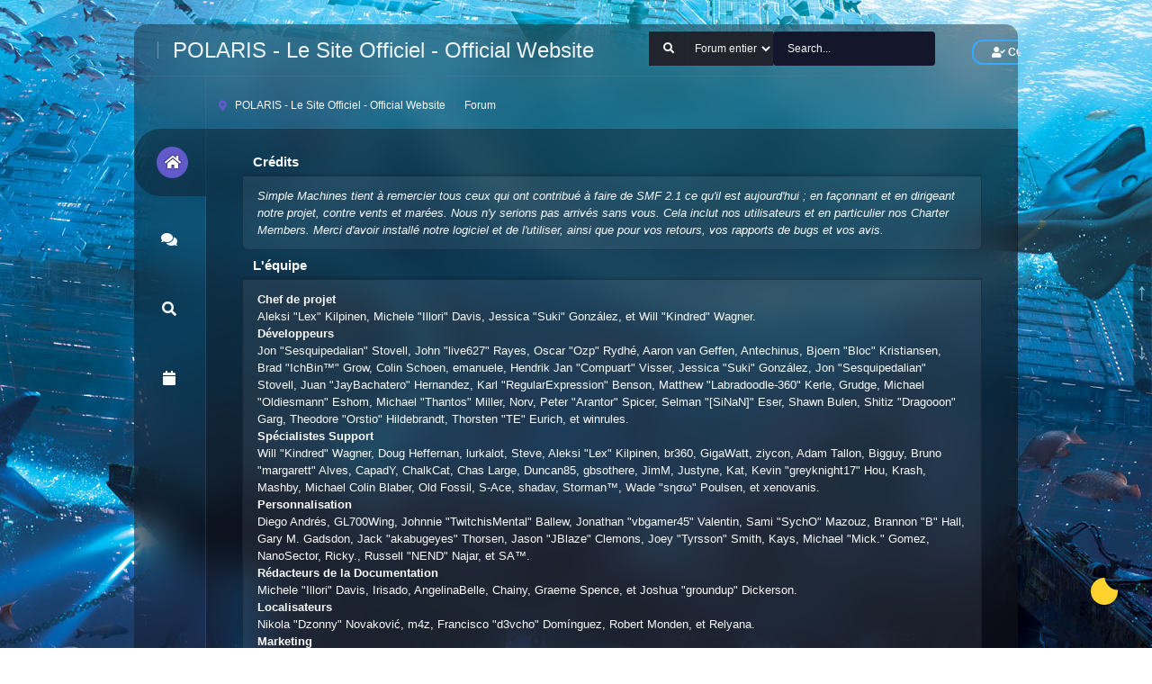

--- FILE ---
content_type: text/html; charset=UTF-8
request_url: http://www.polaris-site.com/forum/index.php?PHPSESSID=842a571a616a2804f2eea2dbeabcffb3&action=credits
body_size: 7318
content:
<!DOCTYPE html>
<html lang="fr-FR">
<head>
	<meta charset="UTF-8">
	<link rel="stylesheet" href="http://www.polaris-site.com/forum/Themes/UlS/css/minified_79b899db11cc4abd4f95e26e728c9f54.css?smf216_1757189289">
	<style>
	.postarea .bbc_img, .list_posts .bbc_img, .post .inner .bbc_img, form#reported_posts .bbc_img, #preview_body .bbc_img { max-width: min(100%,800px); }
	
	.postarea .bbc_img, .list_posts .bbc_img, .post .inner .bbc_img, form#reported_posts .bbc_img, #preview_body .bbc_img { max-height: 800px; }
	
	</style>
	<script>
		var smf_theme_url = "http://www.polaris-site.com/forum/Themes/UlS";
		var smf_default_theme_url = "http://www.polaris-site.com/forum/Themes/default";
		var smf_images_url = "http://www.polaris-site.com/forum/Themes/UlS/images";
		var smf_smileys_url = "http://www.polaris-site.com/forum/Smileys";
		var smf_smiley_sets = "default,polarisv2,polarisv3,aaron,akyhne,fugue,alienine";
		var smf_smiley_sets_default = "polarisv3";
		var smf_avatars_url = "http://www.polaris-site.com/forum/avatars";
		var smf_scripturl = "http://www.polaris-site.com/forum/index.php?PHPSESSID=842a571a616a2804f2eea2dbeabcffb3&amp;";
		var smf_iso_case_folding = false;
		var smf_charset = "UTF-8";
		var smf_session_id = "ac28d93318572c3663c9ccf3c09dcbe3";
		var smf_session_var = "e61467bcc";
		var smf_member_id = 0;
		var ajax_notification_text = 'Chargement...';
		var help_popup_heading_text = 'Un peu perdu? Laissez moi vous expliquer:';
		var banned_text = 'Désolé Invité, vous êtes banni de ce forum&nbsp;!';
		var smf_txt_expand = 'Étendre';
		var smf_txt_shrink = 'Réduire';
		var smf_collapseAlt = 'Cacher';
		var smf_expandAlt = 'Afficher';
		var smf_quote_expand = false;
		var allow_xhjr_credentials = false;
	</script>
	<script src="https://ajax.googleapis.com/ajax/libs/jquery/3.6.3/jquery.min.js"></script>
	<script src="http://www.polaris-site.com/forum/Themes/UlS/scripts/minified_ccad56054897cacbf2253bab9a5ee8f4.js?smf216_1757189289"></script>
	<script>
	var smf_you_sure ='Êtes-vous sûr de vouloir faire cela ?';
	</script>
	<title>Crédits</title>
	<meta name="viewport" content="width=device-width, initial-scale=1">
	<meta property="og:site_name" content="POLARIS - Le Site Officiel - Official Website">
	<meta property="og:title" content="Crédits">
	<meta name="keywords" content="forum, polaris, jdr, rpg, roleplay, roleplaying, roleplayinggame, game, jeu, role, officiel, site">
	<meta property="og:description" content="Crédits">
	<meta name="description" content="Crédits">
	<meta name="theme-color" content="#557EA0">
	<meta name="robots" content="noindex">
	<link rel="help" href="http://www.polaris-site.com/forum/index.php?PHPSESSID=842a571a616a2804f2eea2dbeabcffb3&amp;action=help">
	<link rel="contents" href="http://www.polaris-site.com/forum/index.php?PHPSESSID=842a571a616a2804f2eea2dbeabcffb3&amp;">
	<link rel="search" href="http://www.polaris-site.com/forum/index.php?PHPSESSID=842a571a616a2804f2eea2dbeabcffb3&amp;action=search">
	<link rel="alternate" type="application/rss+xml" title="POLARIS - Le Site Officiel - Official Website - Flux RSS" href="http://www.polaris-site.com/forum/index.php?PHPSESSID=842a571a616a2804f2eea2dbeabcffb3&amp;action=.xml;type=rss2">
	<link rel="alternate" type="application/atom+xml" title="POLARIS - Le Site Officiel - Official Website - Atom" href="http://www.polaris-site.com/forum/index.php?PHPSESSID=842a571a616a2804f2eea2dbeabcffb3&amp;action=.xml;type=atom"><meta name="viewport" content="width=device-width, initial-scale=1.0"/><link rel="stylesheet" type="text/css" href="http://www.polaris-site.com/forum/Themes/default/css/tp-colors.css?v301" /><link rel="stylesheet" type="text/css" href="http://www.polaris-site.com/forum/Themes/default/css/tp-style.css?v301" /><link rel="stylesheet" type="text/css" href="http://www.polaris-site.com/forum/Themes/default/css/tp-custom.css?v301" />
        <script type="text/javascript"><!-- // --><![CDATA[
            var tp_images_url = "http://www.polaris-site.com/forum/Themes/default/images/tinyportal";
            var tp_session_id = "ac28d93318572c3663c9ccf3c09dcbe3";
            var tp_session_var = "e61467bcc";
            var tp_shout_key_press = false;
            var current_header_smiley = false;var current_header_bbc = false;
        // ]]></script>
        <script type="text/javascript" src="http://www.polaris-site.com/forum/Themes/default/scripts/tinyportal/TPShout.js?v301"></script><link rel="stylesheet" type="text/css" href="http://www.polaris-site.com/forum/Themes/default/css/tp-shout.css?v301" />
	  <script type="text/javascript"><!-- // --><![CDATA[
		
		var tpPanels = new Array();
		function togglepanel( targetID )
		{
			var pstate = 0;
			var panel = targetID;
			var img = "toggle_" + targetID;
			var ap = 0;

			if ( document.getElementById && (0 !== panel.length) ) {
				target = document.getElementById( panel );
                if ( target !== null ) {
                    if ( target.style.display == "none" ) {
                        target.style.display = "";
                        pstate = 1;
                        removeFromArray(targetID, tpPanels);
                        document.cookie="tp_panels=" + tpPanels.join(",") + "; expires=Wednesday, 01-Aug-2040 08:00:00 GMT";
                        var image = document.getElementById(img);
                        if(image !== null) {
                            image.src = 'http://www.polaris-site.com/forum/Themes/default/images/tinyportal/TPupshrink.png';
                        }
                    }
                    else {
                        target.style.display = "none";
                        pstate = 0;
                        tpPanels.push(targetID);
                        document.cookie="tp_panels=" + tpPanels.join(",") + "; expires=Wednesday, 01-Aug-2040 08:00:00 GMT";
                        var image = document.getElementById(img);
                        if(image !== null) {
                            image.src = 'http://www.polaris-site.com/forum/Themes/default/images/tinyportal/TPupshrink2.png';
                        }
                    }
                }
			}
		}
		function removeFromArray(value, array){
			for(var x=0;x<array.length;x++){
				if(array[x]==value){
					array.splice(x, 1);
				}
			}
			return array;
		}
		function inArray(value, array){
			for(var x=0;x<array.length;x++){
				if(array[x]==value){
					return 1;
				}
			}
			return 0;
		}
	// ]]></script>
</head>
<body id="chrome" class="action_credits">
	    <div id="global-loader">
        <img src="http://www.polaris-site.com/forum/Themes/UlS/images/loader.svg" class="loader-img" alt="Loader">
    </div>
		<a href="#top_a" id="gotop" title="En haut">&#8593;</a>
		<a href="#bot_a" id="gobottom" title="En bas">&#8595;</a>
<div id="footerfix">
<div class="inner_wrap app">
	<div class="header">
		<a class="menu_icon mobile_user_menu"><i class="fas fa-bars"></i></a>
		<div class="menu-circle">
    <h1 class="navbar-brand">
	<a class="header-brand__link" href="http://www.polaris-site.com/forum/index.php?PHPSESSID=842a571a616a2804f2eea2dbeabcffb3&amp;"><span class="header-brand__text t-hack">POLARIS - Le Site Officiel - Official Website</span></a>
	</h1>
      </div><!-- .logo -->
				<div class="search-bar">
					<form id="search_form" class="floatright" action="http://www.polaris-site.com/forum/index.php?PHPSESSID=842a571a616a2804f2eea2dbeabcffb3&amp;action=search2" method="post" accept-charset="UTF-8">
					<div class="input-group flex-nowrap input-group-lg">
					<button type="submit" name="search2" class="input-group-text">
						<i class="fa fa-search"></i></button>
						<select name="search_selection">
							<option value="all" selected>Forum entier </option>
						</select>
						<input class="form-control" type="text" name="search" value="Search..." onfocus="this.value = '';" onblur="if(this.value=='') this.value='Search...';" />
						<input type="hidden" name="advanced" value="0">
						</div>
					</form>
				</div>
			<ul class="user-menu menu menu--flat" id="top_info">
				<li class="visitor">
					<a class="login" href="http://www.polaris-site.com/forum/index.php?PHPSESSID=842a571a616a2804f2eea2dbeabcffb3&amp;action=login" onclick="return reqOverlayDiv(this.href, 'Connexion');"><i class="fas fa-user-check"></i> <span class="header__user-panel-text">Connexion</span></a>
				</li>
				<li class="visitor">
					<a class="register" href="http://www.polaris-site.com/forum/index.php?PHPSESSID=842a571a616a2804f2eea2dbeabcffb3&amp;action=signup"><i class="fas fa-user-edit"></i> <span class="header__user-panel-text"> Inscrivez-vous</span></a>
				</li>
			</ul>
	</div><!-- #top_section -->
	<div id="b" class="wrapper">
	<div class="left-side">
				<div id="main_menu">
					<div id="mobile_user_menu" class="popup_container">
						<div class="popup_window description">
							<div class="popup_heading">Menu principal
								<a href="javascript:void(0);" class="main_icons hide_popup"></a>
							</div>
							
					<ul class="dropmenu menu_nav side-menu navbar-nav animate side-nav">
						<li class="button_home">
							<a class="active" href="http://www.polaris-site.com/forum/index.php?PHPSESSID=842a571a616a2804f2eea2dbeabcffb3&amp;">
								<i class="fa fa-home fa-lg"></i><span class="textmenu ttip">Accueil</span>
							</a>
						</li>
						<li class="button_forum">
							<a href="http://www.polaris-site.com/forum/index.php?PHPSESSID=842a571a616a2804f2eea2dbeabcffb3&amp;action=forum">
								<i class="fa fa-forum fa-lg"></i><span class="textmenu ttip">Forum</span>
							</a>
						</li>
						<li class="button_search">
							<a href="http://www.polaris-site.com/forum/index.php?PHPSESSID=842a571a616a2804f2eea2dbeabcffb3&amp;action=search">
								<i class="fa fa-search fa-lg"></i><span class="textmenu ttip">Rechercher</span>
							</a>
						</li>
						<li class="button_calendar">
							<a href="http://www.polaris-site.com/forum/index.php?PHPSESSID=842a571a616a2804f2eea2dbeabcffb3&amp;action=calendar">
								<i class="fa fa-calendar fa-lg"></i><span class="textmenu ttip">Calendrier</span>
							</a>
						</li>
					</ul><!-- .menu_nav -->
						</div>
					</div>
				</div>
		</div><!-- #upper_section -->
	<div class="main-container">
	<div class="main-header">
				<div class="navigate_section">
					<ul>
					<li class="member-icon">
					<span class="main_icons_home"></span>
				 </li>
						<li>
							<a href="http://www.polaris-site.com/forum/index.php?PHPSESSID=842a571a616a2804f2eea2dbeabcffb3&amp;"><span>POLARIS - Le Site Officiel - Official Website</span></a>
						</li>
						<li class="last">
							<span class="dividers"> &#9658; </span>
							<a href="http://www.polaris-site.com/forum/index.php?PHPSESSID=842a571a616a2804f2eea2dbeabcffb3&amp;action=forum"><span>Forum</span></a>
						</li>
					</ul>
				</div><!-- .navigate_section -->
                </div>
			<div id="main_content_section">
	<div class="nosides">
		<div id="mainContainer">
			<div id="tpcenterContainer">
				<div id="tpcontentHeader">
                </div><!-- #tpcontentHeader -->
	<div class="main_section" id="credits">
		<div class="cat_bar">
			<h3 class="catbg">Crédits</h3>
		</div>
		<div class="windowbg">
			<p>Simple Machines tient à remercier tous ceux qui ont contribué à faire de SMF 2.1 ce qu'il est aujourd'hui ; en façonnant et en dirigeant notre projet, contre vents et marées. Nous n'y serions pas arrivés sans vous. Cela inclut nos utilisateurs et en particulier nos Charter Members. Merci d'avoir installé notre logiciel et de l'utiliser, ainsi que pour vos retours, vos rapports de bugs et vos avis.</p>
		</div>
		<div class="cat_bar">
			<h3 class="catbg">L'équipe</h3>
		</div>
		<div class="windowbg">
			<dl>
				<dt>
					<strong>Chef de projet</strong>
				</dt>
				<dd>Aleksi "Lex" Kilpinen, Michele "Illori" Davis, Jessica "Suki" González, et Will "Kindred" Wagner.
				</dd>
				<dt>
					<strong>Développeurs</strong>
				</dt>
				<dd>Jon "Sesquipedalian" Stovell, John "live627" Rayes, Oscar "Ozp" Rydhé, Aaron van Geffen, Antechinus, Bjoern "Bloc" Kristiansen, Brad "IchBin™" Grow, Colin Schoen, emanuele, Hendrik Jan "Compuart" Visser, Jessica "Suki" González, Jon "Sesquipedalian" Stovell, Juan "JayBachatero" Hernandez, Karl "RegularExpression" Benson, Matthew "Labradoodle-360" Kerle, Grudge, Michael "Oldiesmann" Eshom, Michael "Thantos" Miller, Norv, Peter "Arantor" Spicer, Selman "[SiNaN]" Eser, Shawn Bulen, Shitiz "Dragooon" Garg, Theodore "Orstio" Hildebrandt, Thorsten "TE" Eurich, et winrules.
				</dd>
				<dt>
					<strong>Spécialistes Support</strong>
				</dt>
				<dd>Will "Kindred" Wagner, Doug Heffernan, lurkalot, Steve, Aleksi "Lex" Kilpinen, br360, GigaWatt, ziycon, Adam Tallon, Bigguy, Bruno "margarett" Alves, CapadY, ChalkCat, Chas Large, Duncan85, gbsothere, JimM, Justyne, Kat, Kevin "greyknight17" Hou, Krash, Mashby, Michael Colin Blaber, Old Fossil, S-Ace, shadav, Storman™, Wade "sησω" Poulsen, et xenovanis.
				</dd>
				<dt>
					<strong>Personnalisation</strong>
				</dt>
				<dd>Diego Andrés, GL700Wing, Johnnie "TwitchisMental" Ballew, Jonathan "vbgamer45" Valentin, Sami "SychO" Mazouz, Brannon "B" Hall, Gary M. Gadsdon, Jack "akabugeyes" Thorsen, Jason "JBlaze" Clemons, Joey "Tyrsson" Smith, Kays, Michael "Mick." Gomez, NanoSector, Ricky., Russell "NEND" Najar, et SA™.
				</dd>
				<dt>
					<strong>Rédacteurs de la Documentation</strong>
				</dt>
				<dd>Michele "Illori" Davis, Irisado, AngelinaBelle, Chainy, Graeme Spence, et Joshua "groundup" Dickerson.
				</dd>
				<dt>
					<strong>Localisateurs</strong>
				</dt>
				<dd>Nikola "Dzonny" Novaković, m4z, Francisco "d3vcho" Domínguez, Robert Monden, et Relyana.
				</dd>
				<dt>
					<strong>Marketing</strong>
				</dt>
				<dd>Adish "(F.L.A.M.E.R)" Patel, Bryan "Runic" Deakin, Marcus "cσσкιє мσηѕтєя" Forsberg, et Ralph "[n3rve]" Otowo.
				</dd>
				<dt>
					<strong>Administrateurs Site</strong>
				</dt>
				<dd>Jeremy "SleePy" Darwood.
				</dd>
				<dt>
					<strong>Administrateurs Serveurs</strong>
				</dt>
				<dd>Derek Schwab, Michael Johnson, et Liroy van Hoewijk.
				</dd>
			</dl>
		</div>
		<div class="cat_bar">
			<h3 class="catbg">Traduction française</h3>
		</div>
		<div class="windowbg">
			<dl>
				<dt>
					<strong>Traduction française</strong>
				</dt>
				<dd>GravuTrad, Maximus23, Chadon, DeathSign, et Eleglin.
				</dd>
			</dl>
		</div>
		<div class="cat_bar">
			<h3 class="catbg">Remerciements spéciaux</h3>
		</div>
		<div class="windowbg">
			<dl>
				<dt>
					<strong>Consultants Développeurs</strong>
				</dt>
				<dd>albertlast, Brett Flannigan, Mark Rose, René-Gilles "Nao 尚" Deberdt, tinoest, et tous ceux qui <a href="https://github.com/SimpleMachines/SMF/graphs/contributors">ont apporté leur contribution sur GitHub</a>..
				</dd>
				<dt>
					<strong>Beta Testeurs</strong>
				</dt>
				<dd>Les valeureux élus qui ont sans relâche ni pitié traqué les bugs, apporté leurs idées et fait basculer les développeurs dans la démence.
				</dd>
				<dt>
					<strong>Traducteurs</strong>
				</dt>
				<dd>Merci pour vos efforts, ils ont permis d'ouvrir les portes de SMF au monde entier.
				</dd>
				<dt>
					<strong>Père Fondateur de SMF</strong>
				</dt>
				<dd>Unknown W. "[Unknown]" Brackets.
				</dd>
				<dt>
					<strong>Gestionnaires originels du Projet</strong>
				</dt>
				<dd>Jeff Lewis, Joseph Fung, et David Recordon.
				</dd>
				<dt>
					<strong>A la mémoire de</strong>
				</dt>
				<dd>Crip, K@, metallica48423, Paul_Pauline, et Rock Lee.
				</dd>
			</dl>
				<p class="posttext">Et à tous ceux que nous avons oubliés&nbsp;: merci&nbsp;!</p>
		</div>
		<div class="cat_bar">
			<h3 class="catbg">Logiciel/Graphiques</h3>
		</div>
		<div class="windowbg">
			<dl>
				<dt><strong>Graphiques</strong></dt>
				<dd><a href="http://p.yusukekamiyamane.com/">Fugue Icons</a> | © 2012 Yusuke Kamiyamane | These icons are licensed under a Creative Commons Attribution 3.0 License</dd><dd><a href="https://techbase.kde.org/Projects/Oxygen/Licensing#Use_on_Websites">Oxygen Icons</a> | These icons are licensed under <a href="http://www.gnu.org/copyleft/lesser.html">GNU LGPLv3</a></dd>
			</dl>
			<dl>
				<dt><strong>Logiciel</strong></dt>
				<dd><a href="https://jquery.org/">JQuery</a> | © John Resig | Licensed under <a href="https://github.com/jquery/jquery/blob/master/LICENSE.txt">The MIT License (MIT)</a></dd><dd><a href="https://briancherne.github.io/jquery-hoverIntent/">hoverIntent</a> | © Brian Cherne | Licensed under <a href="https://en.wikipedia.org/wiki/MIT_License">The MIT License (MIT)</a></dd><dd><a href="https://www.sceditor.com/">SCEditor</a> | © Sam Clarke | Licensed under <a href="https://en.wikipedia.org/wiki/MIT_License">The MIT License (MIT)</a></dd><dd><a href="http://wayfarerweb.com/jquery/plugins/animadrag/">animaDrag</a> | © Abel Mohler | Licensed under <a href="https://en.wikipedia.org/wiki/MIT_License">The MIT License (MIT)</a></dd><dd><a href="https://github.com/mzubala/jquery-custom-scrollbar">jQuery Custom Scrollbar</a> | © Maciej Zubala | Licensed under <a href="http://en.wikipedia.org/wiki/MIT_License">The MIT License (MIT)</a></dd><dd><a href="http://slippry.com/">jQuery Responsive Slider</a> | © booncon ROCKETS | Licensed under <a href="http://en.wikipedia.org/wiki/MIT_License">The MIT License (MIT)</a></dd><dd><a href="https://github.com/ichord/At.js">At.js</a> | © chord.luo@gmail.com | Licensed under <a href="https://github.com/ichord/At.js/blob/master/LICENSE-MIT">The MIT License (MIT)</a></dd><dd><a href="https://github.com/ttsvetko/HTML5-Desktop-Notifications">HTML5 Desktop Notifications</a> | © Tsvetan Tsvetkov | Licensed under <a href="https://github.com/ttsvetko/HTML5-Desktop-Notifications/blob/master/License.txt">The Apache License Version 2.0</a></dd><dd><a href="https://github.com/enygma/gauth">GAuth Code Generator/Validator</a> | © Chris Cornutt | Licensed under <a href="https://github.com/enygma/gauth/blob/master/LICENSE">The MIT License (MIT)</a></dd><dd><a href="https://github.com/enyo/dropzone">Dropzone.js</a> | © Matias Meno | Licensed under <a href="http://en.wikipedia.org/wiki/MIT_License">The MIT License (MIT)</a></dd><dd><a href="https://github.com/matthiasmullie/minify">Minify</a> | © Matthias Mullie | Licensed under <a href="http://en.wikipedia.org/wiki/MIT_License">The MIT License (MIT)</a></dd><dd><a href="https://github.com/true/php-punycode">PHP-Punycode</a> | © True B.V. | Licensed under <a href="http://en.wikipedia.org/wiki/MIT_License">The MIT License (MIT)</a></dd>
			</dl>
			<dl>
				<dt><strong>Police</strong></dt>
				<dd><a href="https://fontlibrary.org/en/font/anonymous-pro"> Anonymous Pro</a> | © 2009 | This font is licensed under the SIL Open Font License, Version 1.1</dd><dd><a href="https://fontlibrary.org/en/font/consolamono"> ConsolaMono</a> | © 2012 | This font is licensed under the SIL Open Font License, Version 1.1</dd><dd><a href="https://fontlibrary.org/en/font/phennig"> Phennig</a> | © 2009-2012 | This font is licensed under the SIL Open Font License, Version 1.1</dd>
			</dl>
		</div>
		<div class="cat_bar">
			<h3 class="catbg">Modifications</h3>
		</div>
		<div class="windowbg">
			<ul>
				<li><a target="_blank" href="https://www.tinyportal.net" title="TinyPortal">TinyPortal 1107</a> by the TinyPortal team &copy; <a href="http://www.polaris-site.com/forum/index.php?PHPSESSID=842a571a616a2804f2eea2dbeabcffb3&amp;action=tportal;sa=credits" title="TinyPortal - Credits">2005-2024</a></li>
			</ul>
		</div>
		<div class="cat_bar">
			<h3 class="catbg">Forum Copyrights</h3>
		</div>
		<div class="windowbg">
			<a href="http://www.polaris-site.com/forum/index.php?PHPSESSID=842a571a616a2804f2eea2dbeabcffb3&amp;action=credits" title="License" target="_blank" rel="noopener">SMF 2.1.6 &copy; 2025</a>, <a href="https://www.simplemachines.org" title="Simple Machines" target="_blank" class="new_win">Simple Machines</a><br /><a href="https://www.createaforum.com" target="_blank">Simple Audio Video Embedder</a>
		</div>
	</div><!-- #credits -->
			</div><!-- #tpcenterContainer -->
		</div><!-- #mainContainer -->
	</div>
	<div id="footer">
		<div class="inner_wrap">
		<ul>
			<li class="floatright"><a href="https://www.tinyportal.net/docs/" target=_blank>TinyPortal</a> | <a href="http://www.polaris-site.com/forum/index.php?PHPSESSID=842a571a616a2804f2eea2dbeabcffb3&amp;action=help">Aide</a> | <a href="http://www.polaris-site.com/forum/index.php?PHPSESSID=842a571a616a2804f2eea2dbeabcffb3&amp;action=agreement">Termes et Règles</a> | <a href="#top_section">En haut &#9650;</a></li>
			<li class="copyright"><a href="http://www.polaris-site.com/forum/index.php?PHPSESSID=842a571a616a2804f2eea2dbeabcffb3&amp;action=credits" title="License" target="_blank" rel="noopener">SMF 2.1.6 &copy; 2025</a>, <a href="https://www.simplemachines.org" title="Simple Machines" target="_blank" class="new_win">Simple Machines</a><br /><a href="https://www.createaforum.com" target="_blank">Simple Audio Video Embedder</a> <span style="font-size: 1em; color: Tomato;"><i class="fas fa-heart"></i></span> Theme by <a href="https://webtiryaki.com" target="_blank" rel="noopener">Webtiryaki</a></li>
		</ul>
		</div>
	</div><!-- #footer -->
	</div><!-- #main_content_section -->
		</div><!-- #content_section -->
	</div>
	</div>
</div><!-- #footerfix -->
<div class="dark-light">
<label class="dark-mode">
	<input type="checkbox" checked="" class="custom-control-input" id="darkSwitch">
        <span class="custom-control-label darkSwitch"></span>
		</label>
    </div>
<script>
window.addEventListener("DOMContentLoaded", function() {
	function triggerCron()
	{
		$.get('http://www.polaris-site.com/forum' + "/cron.php?ts=1767237465");
	}
	window.setTimeout(triggerCron, 1);
});
</script>
</body>
</html>

--- FILE ---
content_type: text/css
request_url: http://www.polaris-site.com/forum/Themes/default/css/tp-custom.css?v301
body_size: 634
content:
/**
 * @package TinyPortal
 * @version 2.0.0
 * @author IchBin - http://www.tinyportal.net
 * @founder Bloc
 * @license MPL 2.0
 *
 * The contents of this file are subject to the Mozilla Public License Version 2.0
 * (the "License"); you may not use this package except in compliance with
 * the License. You may obtain a copy of the License at
 * http://www.mozilla.org/MPL/
 *
 * Copyright (C) - The TinyPortal Team
 *
 */

/**
 * Stylesheet for custom styling 
 * This stylesheet is NOT deleted upon uninstalling TinyPortal, 
 * but it will be overwritten with an empty file when installing a new version.
 */


--- FILE ---
content_type: text/javascript
request_url: http://www.polaris-site.com/forum/Themes/default/scripts/tinyportal/TPShout.js?v301
body_size: 5152
content:
function expandHeaderSmiley(mode, shoutbox_id, is_guest, sessionId)
{
	// Guests don't have theme options!!
	if (is_guest)
		document.cookie = "expandsmiley" + shoutbox_id + "=" + (mode ? 1 : 0);
	else
		smf_setThemeOption("expand_header_smiley_" + shoutbox_id, mode ? 1 : 0, null, sessionId);

	document.getElementById("expand_smiley_" + shoutbox_id).src = mode ? tp_images_url + "/TPcollapse.png" : tp_images_url + "/TPexpand.png";
	document.getElementById("expandHeaderSmiley_" + shoutbox_id).style.display = mode ? "" : "none";
	current_header_smiley = mode;
}


function expandHeaderBBC(mode, shoutbox_id, is_guest, sessionId)
{
	if (is_guest)
		document.cookie = "expandbbc_" + shoutbox_id + "=" + (mode ? 1 : 0);
	else
		smf_setThemeOption("expand_header_bbc_" + shoutbox_id, mode ? 1 : 0, null, sessionId);

	document.getElementById("expand_bbc_" + shoutbox_id).src = mode ? tp_images_url + "/TPcollapse.png" : tp_images_url + "/TPexpand.png";
	document.getElementById("expandHeaderBBC_" + shoutbox_id).style.display = mode ? "" : "none";
	current_header_bbc = mode;
}

function TPupdateShouts(action, blockId, shoutId)
{
	var params = "";
	var name;
	var shout;
	var direction;

	if (action === "save") {
		name    = $("#tp-shout-name_" + blockId).val();
		shout   = $("#tp_shout_" + blockId).val();
		params  = "&tp-shout-name=" + name + "&tp_shout=" + shout;		
	}

	if (blockId || !(0 === blockId.length)) {
		params = params.concat("&b=" + blockId);
	}

	if (shoutId) {
		params = params.concat("&s=" + shoutId);
	}
	
	direction = $("#tp_shout_direction_" + blockId).val();

	$.ajax({
		type : "POST",
		dataType: "html",
		cache: false,
        async: false,
		url: smf_scripturl + "?action=tpshout;shout=" + action,
		data: params + "&" + tp_session_var + "=" + tp_session_id,
        error: function (request, status, error) {
            console.log(request.responseText);
        },
		beforeSend: function() {
		},
		complete: function(){
		},
		success: function(data) {
			var error = $($.parseHTML(data)).filter("#shoutError_" + blockId);
			// If there's an error let's display it
			if (error.length > 0) {
				$("#shout_errors_" + blockId).html(error).show();
				$("#tp_shoutframe_" + blockId).fadeIn();
				$("#tp_shout_" + blockId).val(shout);
			} else {
				$("#shout_errors_" + blockId).hide();
				$("#tp_shoutframe_" + blockId).html(data).fadeIn();
				if(direction == "1") {
					$("#tp_shoutframe_" + blockId).parent().scrollTop($(document).height() + $(window).height());
				}
				else {
					$("#tp_shoutframe_" + blockId).parent().scrollTop(0);
				}
				if (action === "save") {
					$("#tp_shout_" + blockId).val("");
					document.getElementById("tp_shout_" + blockId).focus();
					$("#tp_shout_" + blockId).setCursorPosition(0,0);
				}
			}
		}
	});
}

function replaceShoutText(shout_text, shout_handle) {
	var cursorPosition = $("#" + shout_handle).prop("selectionStart");
	var shoutTextArea = document.getElementById(shout_handle).value;
	var whiteSpace = cursorPosition != 0 && shoutTextArea.charAt(cursorPosition-1) == " " ? " " : "";
	var newShoutTextArea = shoutTextArea.substr(0,cursorPosition) + shout_text + whiteSpace + shoutTextArea.substr(cursorPosition, (shoutTextArea.length-1));
	document.getElementById(shout_handle).style.outline = "0.2em";
	setTimeout(function(){
		document.getElementById(shout_handle).style.outline = "0.2em";
		document.getElementById(shout_handle).value = newShoutTextArea;
	}, 100);
	document.getElementById(shout_handle).focus();
	$("#" + shout_handle).setCursorPosition(cursorPosition+shout_text.length);
	return false;
};

function surroundShoutText(bbcBefore, bbcAfter, shout_handle) {
	var cursorPosition = $("#" + shout_handle).prop("selectionStart");
	var shoutTextArea = document.getElementById(shout_handle).value;
	var whiteSpace = cursorPosition != 0 && shoutTextArea.charAt(cursorPosition-1) == " " ? " " : "";
	var newShoutTextArea = shoutTextArea.substr(0,cursorPosition) + bbcBefore + bbcAfter + whiteSpace + shoutTextArea.substr(cursorPosition, (shoutTextArea.length-1));
	document.getElementById(shout_handle).style.outline = "0.2em";
	setTimeout(function(){
		document.getElementById(shout_handle).style.outline = "0.2em";
		document.getElementById(shout_handle).value = newShoutTextArea;
		$("#" + shout_handle).setCursorPosition((cursorPosition+bbcBefore.length));
	}, 100);
	document.getElementById(shout_handle).focus();
	return false;
};

function tpShoutFocusTextArea(shoutboxTextArea) {
	if (document.getElementById(shoutboxTextArea)) {
		document.getElementById(shoutboxTextArea).focus();
	}
	return false;
}

$.fn.setCursorPosition = function(pos) {
  this.each(function(index, elem) {
    if (elem.setSelectionRange) {
      elem.setSelectionRange(pos, pos);
    } else if (elem.createTextRange) {
      var range = elem.createTextRange();
      range.collapse(true);
      range.moveEnd('character', pos);
      range.moveStart('character', pos);
      range.select();
    }
  });
  return this;
};


--- FILE ---
content_type: image/svg+xml
request_url: http://www.polaris-site.com/forum/Themes/UlS/images/loader.svg
body_size: 608
content:
<?xml version="1.0" encoding="utf-8"?>
<svg xmlns="http://www.w3.org/2000/svg" xmlns:xlink="http://www.w3.org/1999/xlink" style="margin: auto; background: none; display: block; shape-rendering: auto;" width="134px" height="134px" viewBox="0 0 100 100" preserveAspectRatio="xMidYMid">
<path d="M34 50A16 16 0 0 0 66 50A16 18.6 0 0 1 34 50" fill="#6259ca" stroke="none">
  <animateTransform attributeName="transform" type="rotate" dur="0.5681818181818182s" repeatCount="indefinite" keyTimes="0;1" values="0 50 51.3;360 50 51.3"></animateTransform>
</path>
<!-- [ldio] generated by https://loading.io/ --></svg>